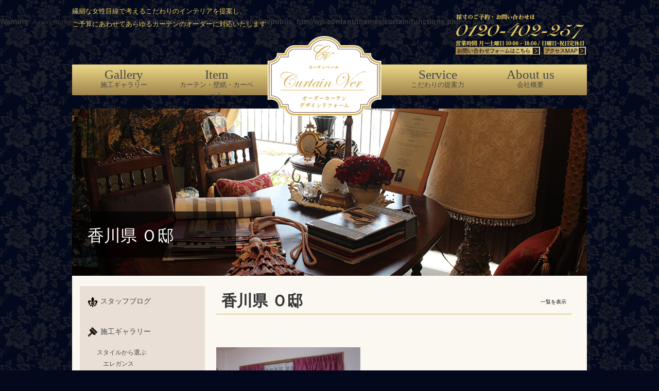

--- FILE ---
content_type: text/html; charset=UTF-8
request_url: https://curtain-ver.com/2010/12/16/%E9%A6%99%E5%B7%9D%E7%9C%8C-%EF%BD%8F%E9%82%B8/
body_size: 11566
content:
<br />
<b>Warning</b>:  A non-numeric value encountered in <b>/home/curtainver/curtain-ver.com/public_html/wp-content/themes/curtain/functions.php</b> on line <b>86</b><br />
 
<!DOCTYPE html>
<html dir="ltr" lang="ja" prefix="og: https://ogp.me/ns#">
<head>
<meta charset="utf-8">
<meta http-equiv="X-UA-Compatible" content="IE=edge">
<link rel="stylesheet" href="https://curtain-ver.com/wp-content/themes/curtain/style.css" type="text/css" media="all" />
<meta name="viewport" content="width=device-width, initial-scale=1">
<script type="text/javascript">
var timer = false;
$(function() { 
    setTimeout(function() {
        $(window).resize(function() {
            if (timer !== false) {
                clearTimeout(timer);
            }
            timer = setTimeout(function() {
                location.reload();
            }, 200);
        });
    }, 1);
});
</script>
<script>
document.addEventListener( 'wpcf7mailsent', function( event ) {
    location = '/thanks/';
}, false );
</script>
 <link href="//maxcdn.bootstrapcdn.com/bootstrap/3.3.6/css/bootstrap.min.css" rel="stylesheet">
<script src="//maxcdn.bootstrapcdn.com/bootstrap/3.3.6/js/bootstrap.min.js"></script>
<title>香川県 Ｏ邸 | カーテンベール</title>

		<!-- All in One SEO 4.6.9.1 - aioseo.com -->
		<meta name="robots" content="max-image-preview:large" />
		<link rel="canonical" href="https://curtain-ver.com/2010/12/16/%e9%a6%99%e5%b7%9d%e7%9c%8c-%ef%bd%8f%e9%82%b8/" />
		<meta name="generator" content="All in One SEO (AIOSEO) 4.6.9.1" />
		<meta property="og:locale" content="ja_JP" />
		<meta property="og:site_name" content="カーテンベール | 大阪,神戸,京都,西宮,宝塚,北摂地域で施工実績多数、住宅・ホテル・民泊・老人施設・病院・学校など各々のシーンでご提案できるオーダーカーテンサロンです" />
		<meta property="og:type" content="article" />
		<meta property="og:title" content="香川県 Ｏ邸 | カーテンベール" />
		<meta property="og:url" content="https://curtain-ver.com/2010/12/16/%e9%a6%99%e5%b7%9d%e7%9c%8c-%ef%bd%8f%e9%82%b8/" />
		<meta property="article:published_time" content="2010-12-16T03:07:00+00:00" />
		<meta property="article:modified_time" content="2010-12-16T03:07:00+00:00" />
		<meta name="twitter:card" content="summary" />
		<meta name="twitter:title" content="香川県 Ｏ邸 | カーテンベール" />
		<script type="application/ld+json" class="aioseo-schema">
			{"@context":"https:\/\/schema.org","@graph":[{"@type":"Article","@id":"https:\/\/curtain-ver.com\/2010\/12\/16\/%e9%a6%99%e5%b7%9d%e7%9c%8c-%ef%bd%8f%e9%82%b8\/#article","name":"\u9999\u5ddd\u770c \uff2f\u90b8 | \u30ab\u30fc\u30c6\u30f3\u30d9\u30fc\u30eb","headline":"\u9999\u5ddd\u770c \uff2f\u90b8","author":{"@id":"https:\/\/curtain-ver.com\/author\/curtainmaster\/#author"},"publisher":{"@id":"https:\/\/curtain-ver.com\/#organization"},"image":{"@type":"ImageObject","url":"\/pic-ex\/kagawa_o01.jpg","@id":"https:\/\/curtain-ver.com\/2010\/12\/16\/%e9%a6%99%e5%b7%9d%e7%9c%8c-%ef%bd%8f%e9%82%b8\/#articleImage"},"datePublished":"2010-12-16T12:07:00+09:00","dateModified":"2010-12-16T12:07:00+09:00","inLanguage":"ja","mainEntityOfPage":{"@id":"https:\/\/curtain-ver.com\/2010\/12\/16\/%e9%a6%99%e5%b7%9d%e7%9c%8c-%ef%bd%8f%e9%82%b8\/#webpage"},"isPartOf":{"@id":"https:\/\/curtain-ver.com\/2010\/12\/16\/%e9%a6%99%e5%b7%9d%e7%9c%8c-%ef%bd%8f%e9%82%b8\/#webpage"},"articleSection":"\u672a\u5206\u985e"},{"@type":"BreadcrumbList","@id":"https:\/\/curtain-ver.com\/2010\/12\/16\/%e9%a6%99%e5%b7%9d%e7%9c%8c-%ef%bd%8f%e9%82%b8\/#breadcrumblist","itemListElement":[{"@type":"ListItem","@id":"https:\/\/curtain-ver.com\/#listItem","position":1,"name":"\u5bb6","item":"https:\/\/curtain-ver.com\/","nextItem":"https:\/\/curtain-ver.com\/2010\/#listItem"},{"@type":"ListItem","@id":"https:\/\/curtain-ver.com\/2010\/#listItem","position":2,"name":"2010","item":"https:\/\/curtain-ver.com\/2010\/","nextItem":"https:\/\/curtain-ver.com\/2010\/12\/#listItem","previousItem":"https:\/\/curtain-ver.com\/#listItem"},{"@type":"ListItem","@id":"https:\/\/curtain-ver.com\/2010\/12\/#listItem","position":3,"name":"December","item":"https:\/\/curtain-ver.com\/2010\/12\/","nextItem":"https:\/\/curtain-ver.com\/2010\/12\/16\/#listItem","previousItem":"https:\/\/curtain-ver.com\/2010\/#listItem"},{"@type":"ListItem","@id":"https:\/\/curtain-ver.com\/2010\/12\/16\/#listItem","position":4,"name":"16","item":"https:\/\/curtain-ver.com\/2010\/12\/16\/","nextItem":"https:\/\/curtain-ver.com\/2010\/12\/16\/%e9%a6%99%e5%b7%9d%e7%9c%8c-%ef%bd%8f%e9%82%b8\/#listItem","previousItem":"https:\/\/curtain-ver.com\/2010\/12\/#listItem"},{"@type":"ListItem","@id":"https:\/\/curtain-ver.com\/2010\/12\/16\/%e9%a6%99%e5%b7%9d%e7%9c%8c-%ef%bd%8f%e9%82%b8\/#listItem","position":5,"name":"\u9999\u5ddd\u770c \uff2f\u90b8","previousItem":"https:\/\/curtain-ver.com\/2010\/12\/16\/#listItem"}]},{"@type":"Organization","@id":"https:\/\/curtain-ver.com\/#organization","name":"\u30ab\u30fc\u30c6\u30f3\u30d9\u30fc\u30eb","description":"\u5927\u962a,\u795e\u6238,\u4eac\u90fd,\u897f\u5bae,\u5b9d\u585a,\u5317\u6442\u5730\u57df\u3067\u65bd\u5de5\u5b9f\u7e3e\u591a\u6570\u3001\u4f4f\u5b85\u30fb\u30db\u30c6\u30eb\u30fb\u6c11\u6cca\u30fb\u8001\u4eba\u65bd\u8a2d\u30fb\u75c5\u9662\u30fb\u5b66\u6821\u306a\u3069\u5404\u3005\u306e\u30b7\u30fc\u30f3\u3067\u3054\u63d0\u6848\u3067\u304d\u308b\u30aa\u30fc\u30c0\u30fc\u30ab\u30fc\u30c6\u30f3\u30b5\u30ed\u30f3\u3067\u3059","url":"https:\/\/curtain-ver.com\/"},{"@type":"Person","@id":"https:\/\/curtain-ver.com\/author\/curtainmaster\/#author","url":"https:\/\/curtain-ver.com\/author\/curtainmaster\/","name":"curtainmaster","image":{"@type":"ImageObject","@id":"https:\/\/curtain-ver.com\/2010\/12\/16\/%e9%a6%99%e5%b7%9d%e7%9c%8c-%ef%bd%8f%e9%82%b8\/#authorImage","url":"https:\/\/secure.gravatar.com\/avatar\/c6c48697fb442427a0399fe68e5d9d75?s=96&d=mm&r=g","width":96,"height":96,"caption":"curtainmaster"}},{"@type":"WebPage","@id":"https:\/\/curtain-ver.com\/2010\/12\/16\/%e9%a6%99%e5%b7%9d%e7%9c%8c-%ef%bd%8f%e9%82%b8\/#webpage","url":"https:\/\/curtain-ver.com\/2010\/12\/16\/%e9%a6%99%e5%b7%9d%e7%9c%8c-%ef%bd%8f%e9%82%b8\/","name":"\u9999\u5ddd\u770c \uff2f\u90b8 | \u30ab\u30fc\u30c6\u30f3\u30d9\u30fc\u30eb","inLanguage":"ja","isPartOf":{"@id":"https:\/\/curtain-ver.com\/#website"},"breadcrumb":{"@id":"https:\/\/curtain-ver.com\/2010\/12\/16\/%e9%a6%99%e5%b7%9d%e7%9c%8c-%ef%bd%8f%e9%82%b8\/#breadcrumblist"},"author":{"@id":"https:\/\/curtain-ver.com\/author\/curtainmaster\/#author"},"creator":{"@id":"https:\/\/curtain-ver.com\/author\/curtainmaster\/#author"},"datePublished":"2010-12-16T12:07:00+09:00","dateModified":"2010-12-16T12:07:00+09:00"},{"@type":"WebSite","@id":"https:\/\/curtain-ver.com\/#website","url":"https:\/\/curtain-ver.com\/","name":"\u30ab\u30fc\u30c6\u30f3\u30d9\u30fc\u30eb","description":"\u5927\u962a,\u795e\u6238,\u4eac\u90fd,\u897f\u5bae,\u5b9d\u585a,\u5317\u6442\u5730\u57df\u3067\u65bd\u5de5\u5b9f\u7e3e\u591a\u6570\u3001\u4f4f\u5b85\u30fb\u30db\u30c6\u30eb\u30fb\u6c11\u6cca\u30fb\u8001\u4eba\u65bd\u8a2d\u30fb\u75c5\u9662\u30fb\u5b66\u6821\u306a\u3069\u5404\u3005\u306e\u30b7\u30fc\u30f3\u3067\u3054\u63d0\u6848\u3067\u304d\u308b\u30aa\u30fc\u30c0\u30fc\u30ab\u30fc\u30c6\u30f3\u30b5\u30ed\u30f3\u3067\u3059","inLanguage":"ja","publisher":{"@id":"https:\/\/curtain-ver.com\/#organization"}}]}
		</script>
		<!-- All in One SEO -->

<link rel='dns-prefetch' href='//webfonts.xserver.jp' />
<link rel='dns-prefetch' href='//oss.maxcdn.com' />
<link rel='dns-prefetch' href='//s.w.org' />
<link rel="alternate" type="application/rss+xml" title="カーテンベール &raquo; フィード" href="https://curtain-ver.com/feed/" />
<link rel="alternate" type="application/rss+xml" title="カーテンベール &raquo; コメントフィード" href="https://curtain-ver.com/comments/feed/" />
<link rel="alternate" type="application/rss+xml" title="カーテンベール &raquo; 香川県 Ｏ邸 のコメントのフィード" href="https://curtain-ver.com/2010/12/16/%e9%a6%99%e5%b7%9d%e7%9c%8c-%ef%bd%8f%e9%82%b8/feed/" />
<meta name="description" content="ストレートウェーブバランスとリボン型のタッセルのカラーを合わしてアクセントに！海外で生活をされたお嬢様のアドバイスで、他にないかわいらしいスタイルを実現！" /><script type="text/javascript">
window._wpemojiSettings = {"baseUrl":"https:\/\/s.w.org\/images\/core\/emoji\/14.0.0\/72x72\/","ext":".png","svgUrl":"https:\/\/s.w.org\/images\/core\/emoji\/14.0.0\/svg\/","svgExt":".svg","source":{"concatemoji":"https:\/\/curtain-ver.com\/wp-includes\/js\/wp-emoji-release.min.js?ver=6.0.11"}};
/*! This file is auto-generated */
!function(e,a,t){var n,r,o,i=a.createElement("canvas"),p=i.getContext&&i.getContext("2d");function s(e,t){var a=String.fromCharCode,e=(p.clearRect(0,0,i.width,i.height),p.fillText(a.apply(this,e),0,0),i.toDataURL());return p.clearRect(0,0,i.width,i.height),p.fillText(a.apply(this,t),0,0),e===i.toDataURL()}function c(e){var t=a.createElement("script");t.src=e,t.defer=t.type="text/javascript",a.getElementsByTagName("head")[0].appendChild(t)}for(o=Array("flag","emoji"),t.supports={everything:!0,everythingExceptFlag:!0},r=0;r<o.length;r++)t.supports[o[r]]=function(e){if(!p||!p.fillText)return!1;switch(p.textBaseline="top",p.font="600 32px Arial",e){case"flag":return s([127987,65039,8205,9895,65039],[127987,65039,8203,9895,65039])?!1:!s([55356,56826,55356,56819],[55356,56826,8203,55356,56819])&&!s([55356,57332,56128,56423,56128,56418,56128,56421,56128,56430,56128,56423,56128,56447],[55356,57332,8203,56128,56423,8203,56128,56418,8203,56128,56421,8203,56128,56430,8203,56128,56423,8203,56128,56447]);case"emoji":return!s([129777,127995,8205,129778,127999],[129777,127995,8203,129778,127999])}return!1}(o[r]),t.supports.everything=t.supports.everything&&t.supports[o[r]],"flag"!==o[r]&&(t.supports.everythingExceptFlag=t.supports.everythingExceptFlag&&t.supports[o[r]]);t.supports.everythingExceptFlag=t.supports.everythingExceptFlag&&!t.supports.flag,t.DOMReady=!1,t.readyCallback=function(){t.DOMReady=!0},t.supports.everything||(n=function(){t.readyCallback()},a.addEventListener?(a.addEventListener("DOMContentLoaded",n,!1),e.addEventListener("load",n,!1)):(e.attachEvent("onload",n),a.attachEvent("onreadystatechange",function(){"complete"===a.readyState&&t.readyCallback()})),(e=t.source||{}).concatemoji?c(e.concatemoji):e.wpemoji&&e.twemoji&&(c(e.twemoji),c(e.wpemoji)))}(window,document,window._wpemojiSettings);
</script>
<style type="text/css">
img.wp-smiley,
img.emoji {
	display: inline !important;
	border: none !important;
	box-shadow: none !important;
	height: 1em !important;
	width: 1em !important;
	margin: 0 0.07em !important;
	vertical-align: -0.1em !important;
	background: none !important;
	padding: 0 !important;
}
</style>
	<link rel='stylesheet' id='wp-block-library-css'  href='https://curtain-ver.com/wp-includes/css/dist/block-library/style.min.css?ver=6.0.11' type='text/css' media='all' />
<style id='global-styles-inline-css' type='text/css'>
body{--wp--preset--color--black: #000000;--wp--preset--color--cyan-bluish-gray: #abb8c3;--wp--preset--color--white: #ffffff;--wp--preset--color--pale-pink: #f78da7;--wp--preset--color--vivid-red: #cf2e2e;--wp--preset--color--luminous-vivid-orange: #ff6900;--wp--preset--color--luminous-vivid-amber: #fcb900;--wp--preset--color--light-green-cyan: #7bdcb5;--wp--preset--color--vivid-green-cyan: #00d084;--wp--preset--color--pale-cyan-blue: #8ed1fc;--wp--preset--color--vivid-cyan-blue: #0693e3;--wp--preset--color--vivid-purple: #9b51e0;--wp--preset--gradient--vivid-cyan-blue-to-vivid-purple: linear-gradient(135deg,rgba(6,147,227,1) 0%,rgb(155,81,224) 100%);--wp--preset--gradient--light-green-cyan-to-vivid-green-cyan: linear-gradient(135deg,rgb(122,220,180) 0%,rgb(0,208,130) 100%);--wp--preset--gradient--luminous-vivid-amber-to-luminous-vivid-orange: linear-gradient(135deg,rgba(252,185,0,1) 0%,rgba(255,105,0,1) 100%);--wp--preset--gradient--luminous-vivid-orange-to-vivid-red: linear-gradient(135deg,rgba(255,105,0,1) 0%,rgb(207,46,46) 100%);--wp--preset--gradient--very-light-gray-to-cyan-bluish-gray: linear-gradient(135deg,rgb(238,238,238) 0%,rgb(169,184,195) 100%);--wp--preset--gradient--cool-to-warm-spectrum: linear-gradient(135deg,rgb(74,234,220) 0%,rgb(151,120,209) 20%,rgb(207,42,186) 40%,rgb(238,44,130) 60%,rgb(251,105,98) 80%,rgb(254,248,76) 100%);--wp--preset--gradient--blush-light-purple: linear-gradient(135deg,rgb(255,206,236) 0%,rgb(152,150,240) 100%);--wp--preset--gradient--blush-bordeaux: linear-gradient(135deg,rgb(254,205,165) 0%,rgb(254,45,45) 50%,rgb(107,0,62) 100%);--wp--preset--gradient--luminous-dusk: linear-gradient(135deg,rgb(255,203,112) 0%,rgb(199,81,192) 50%,rgb(65,88,208) 100%);--wp--preset--gradient--pale-ocean: linear-gradient(135deg,rgb(255,245,203) 0%,rgb(182,227,212) 50%,rgb(51,167,181) 100%);--wp--preset--gradient--electric-grass: linear-gradient(135deg,rgb(202,248,128) 0%,rgb(113,206,126) 100%);--wp--preset--gradient--midnight: linear-gradient(135deg,rgb(2,3,129) 0%,rgb(40,116,252) 100%);--wp--preset--duotone--dark-grayscale: url('#wp-duotone-dark-grayscale');--wp--preset--duotone--grayscale: url('#wp-duotone-grayscale');--wp--preset--duotone--purple-yellow: url('#wp-duotone-purple-yellow');--wp--preset--duotone--blue-red: url('#wp-duotone-blue-red');--wp--preset--duotone--midnight: url('#wp-duotone-midnight');--wp--preset--duotone--magenta-yellow: url('#wp-duotone-magenta-yellow');--wp--preset--duotone--purple-green: url('#wp-duotone-purple-green');--wp--preset--duotone--blue-orange: url('#wp-duotone-blue-orange');--wp--preset--font-size--small: 13px;--wp--preset--font-size--medium: 20px;--wp--preset--font-size--large: 36px;--wp--preset--font-size--x-large: 42px;}.has-black-color{color: var(--wp--preset--color--black) !important;}.has-cyan-bluish-gray-color{color: var(--wp--preset--color--cyan-bluish-gray) !important;}.has-white-color{color: var(--wp--preset--color--white) !important;}.has-pale-pink-color{color: var(--wp--preset--color--pale-pink) !important;}.has-vivid-red-color{color: var(--wp--preset--color--vivid-red) !important;}.has-luminous-vivid-orange-color{color: var(--wp--preset--color--luminous-vivid-orange) !important;}.has-luminous-vivid-amber-color{color: var(--wp--preset--color--luminous-vivid-amber) !important;}.has-light-green-cyan-color{color: var(--wp--preset--color--light-green-cyan) !important;}.has-vivid-green-cyan-color{color: var(--wp--preset--color--vivid-green-cyan) !important;}.has-pale-cyan-blue-color{color: var(--wp--preset--color--pale-cyan-blue) !important;}.has-vivid-cyan-blue-color{color: var(--wp--preset--color--vivid-cyan-blue) !important;}.has-vivid-purple-color{color: var(--wp--preset--color--vivid-purple) !important;}.has-black-background-color{background-color: var(--wp--preset--color--black) !important;}.has-cyan-bluish-gray-background-color{background-color: var(--wp--preset--color--cyan-bluish-gray) !important;}.has-white-background-color{background-color: var(--wp--preset--color--white) !important;}.has-pale-pink-background-color{background-color: var(--wp--preset--color--pale-pink) !important;}.has-vivid-red-background-color{background-color: var(--wp--preset--color--vivid-red) !important;}.has-luminous-vivid-orange-background-color{background-color: var(--wp--preset--color--luminous-vivid-orange) !important;}.has-luminous-vivid-amber-background-color{background-color: var(--wp--preset--color--luminous-vivid-amber) !important;}.has-light-green-cyan-background-color{background-color: var(--wp--preset--color--light-green-cyan) !important;}.has-vivid-green-cyan-background-color{background-color: var(--wp--preset--color--vivid-green-cyan) !important;}.has-pale-cyan-blue-background-color{background-color: var(--wp--preset--color--pale-cyan-blue) !important;}.has-vivid-cyan-blue-background-color{background-color: var(--wp--preset--color--vivid-cyan-blue) !important;}.has-vivid-purple-background-color{background-color: var(--wp--preset--color--vivid-purple) !important;}.has-black-border-color{border-color: var(--wp--preset--color--black) !important;}.has-cyan-bluish-gray-border-color{border-color: var(--wp--preset--color--cyan-bluish-gray) !important;}.has-white-border-color{border-color: var(--wp--preset--color--white) !important;}.has-pale-pink-border-color{border-color: var(--wp--preset--color--pale-pink) !important;}.has-vivid-red-border-color{border-color: var(--wp--preset--color--vivid-red) !important;}.has-luminous-vivid-orange-border-color{border-color: var(--wp--preset--color--luminous-vivid-orange) !important;}.has-luminous-vivid-amber-border-color{border-color: var(--wp--preset--color--luminous-vivid-amber) !important;}.has-light-green-cyan-border-color{border-color: var(--wp--preset--color--light-green-cyan) !important;}.has-vivid-green-cyan-border-color{border-color: var(--wp--preset--color--vivid-green-cyan) !important;}.has-pale-cyan-blue-border-color{border-color: var(--wp--preset--color--pale-cyan-blue) !important;}.has-vivid-cyan-blue-border-color{border-color: var(--wp--preset--color--vivid-cyan-blue) !important;}.has-vivid-purple-border-color{border-color: var(--wp--preset--color--vivid-purple) !important;}.has-vivid-cyan-blue-to-vivid-purple-gradient-background{background: var(--wp--preset--gradient--vivid-cyan-blue-to-vivid-purple) !important;}.has-light-green-cyan-to-vivid-green-cyan-gradient-background{background: var(--wp--preset--gradient--light-green-cyan-to-vivid-green-cyan) !important;}.has-luminous-vivid-amber-to-luminous-vivid-orange-gradient-background{background: var(--wp--preset--gradient--luminous-vivid-amber-to-luminous-vivid-orange) !important;}.has-luminous-vivid-orange-to-vivid-red-gradient-background{background: var(--wp--preset--gradient--luminous-vivid-orange-to-vivid-red) !important;}.has-very-light-gray-to-cyan-bluish-gray-gradient-background{background: var(--wp--preset--gradient--very-light-gray-to-cyan-bluish-gray) !important;}.has-cool-to-warm-spectrum-gradient-background{background: var(--wp--preset--gradient--cool-to-warm-spectrum) !important;}.has-blush-light-purple-gradient-background{background: var(--wp--preset--gradient--blush-light-purple) !important;}.has-blush-bordeaux-gradient-background{background: var(--wp--preset--gradient--blush-bordeaux) !important;}.has-luminous-dusk-gradient-background{background: var(--wp--preset--gradient--luminous-dusk) !important;}.has-pale-ocean-gradient-background{background: var(--wp--preset--gradient--pale-ocean) !important;}.has-electric-grass-gradient-background{background: var(--wp--preset--gradient--electric-grass) !important;}.has-midnight-gradient-background{background: var(--wp--preset--gradient--midnight) !important;}.has-small-font-size{font-size: var(--wp--preset--font-size--small) !important;}.has-medium-font-size{font-size: var(--wp--preset--font-size--medium) !important;}.has-large-font-size{font-size: var(--wp--preset--font-size--large) !important;}.has-x-large-font-size{font-size: var(--wp--preset--font-size--x-large) !important;}
</style>
<link rel='stylesheet' id='contact-form-7-css'  href='https://curtain-ver.com/wp-content/plugins/contact-form-7/includes/css/styles.css?ver=5.0.1' type='text/css' media='all' />
<link rel='stylesheet' id='contact-form-7-confirm-css'  href='https://curtain-ver.com/wp-content/plugins/contact-form-7-add-confirm/includes/css/styles.css?ver=5.1' type='text/css' media='all' />
<link rel='stylesheet' id='vkExUnit_common_style-css'  href='https://curtain-ver.com/wp-content/plugins/vk-all-in-one-expansion-unit/css/vkExUnit_style_in_bs.css?ver=5.9.8' type='text/css' media='all' />
<link rel='stylesheet' id='font-awesome-css'  href='https://curtain-ver.com/wp-content/plugins/vk-all-in-one-expansion-unit/libraries/font-awesome/css/font-awesome.min.css?ver=4.7.0' type='text/css' media='all' />
<link rel='stylesheet' id='parent-style-css'  href='https://curtain-ver.com/wp-content/themes/lightning/style.css?ver=6.0.11' type='text/css' media='all' />
<link rel='stylesheet' id='lightning-design-style-css'  href='https://curtain-ver.com/wp-content/themes/lightning/design_skin/origin/css/style.css?ver=4.1.5' type='text/css' media='all' />
<style id='lightning-design-style-inline-css' type='text/css'>
/* ltg theme common*/.color_key_bg,.color_key_bg_hover:hover{background-color: #a8720f;}.color_key_txt,.color_key_txt_hover:hover{color: #a8720f;}.color_key_border,.color_key_border_hover:hover{border-color: #a8720f;}.color_key_dark_bg,.color_key_dark_bg_hover:hover{background-color: #000000;}.color_key_dark_txt,.color_key_dark_txt_hover:hover{color: #000000;}.color_key_dark_border,.color_key_dark_border_hover:hover{border-color: #000000;}
@media (min-width: 992px) { .siteContent .subSection { float:left;margin-left:0; } .siteContent .mainSection { float:right; } }
.veu_color_txt_key { color:#000000 ; }.veu_color_bg_key { background-color:#000000 ; }.veu_color_border_key { border-color:#000000 ; }.btn-default { border-color:#a8720f;color:#a8720f;}.btn-default:focus,.btn-default:hover { border-color:#a8720f;background-color: #a8720f; }.btn-primary { background-color:#a8720f;border-color:#000000; }.btn-primary:focus,.btn-primary:hover { background-color:#000000;border-color:#a8720f; }
a { color:#000000 ; }a:hover { color:#a8720f ; }ul.gMenu a:hover { color:#a8720f; }.page-header { background-color:#a8720f; }h1.entry-title:first-letter,.single h1.entry-title:first-letter { color:#a8720f; }h2,.mainSection-title { border-top-color:#a8720f; }h3:after,.subSection-title:after { border-bottom-color:#a8720f; }.media .media-body .media-heading a:hover { color:#a8720f; }ul.page-numbers li span.page-numbers.current { background-color:#a8720f; }.pager li > a { border-color:#a8720f;color:#a8720f;}.pager li > a:hover { background-color:#a8720f;color:#fff;}footer { border-top-color:#a8720f; }dt { border-left-color:#a8720f; }@media (min-width: 768px){ ul.gMenu > li > a:hover:after, ul.gMenu > li.current-post-ancestor > a:after, ul.gMenu > li.current-menu-item > a:after, ul.gMenu > li.current-menu-parent > a:after, ul.gMenu > li.current-menu-ancestor > a:after, ul.gMenu > li.current_page_parent > a:after, ul.gMenu > li.current_page_ancestor > a:after { border-bottom-color: #a8720f ; } ul.gMenu > li > a:hover .gMenu_description { color: #a8720f ; }} /* @media (min-width: 768px) */
</style>
<link rel='stylesheet' id='lightning-theme-style-css'  href='https://curtain-ver.com/wp-content/themes/curtain/style.css?ver=4.1.5' type='text/css' media='all' />
<script type='text/javascript' src='https://curtain-ver.com/wp-includes/js/jquery/jquery.min.js?ver=3.6.0' id='jquery-core-js'></script>
<script type='text/javascript' src='https://curtain-ver.com/wp-includes/js/jquery/jquery-migrate.min.js?ver=3.3.2' id='jquery-migrate-js'></script>
<script type='text/javascript' src='//webfonts.xserver.jp/js/xserverv3.js?fadein=0&#038;ver=2.0.8' id='typesquare_std-js'></script>
<!--[if lt IE 9]>
<script type='text/javascript' src='//oss.maxcdn.com/html5shiv/3.7.2/html5shiv.min.js?ver=6.0.11' id='html5shiv-js'></script>
<![endif]-->
<!--[if lt IE 9]>
<script type='text/javascript' src='//oss.maxcdn.com/respond/1.4.2/respond.min.js?ver=6.0.11' id='respond-js'></script>
<![endif]-->
<script type='text/javascript' src='https://curtain-ver.com/wp-content/themes/lightning/js/lightning.min.js?ver=4.1.5' id='lightning-js-js'></script>
<script type='text/javascript' src='https://curtain-ver.com/wp-content/plugins/lightning-advanced-unit/js/lightning-adv.min.js?ver=3.4.1' id='lightning_adv_unit_script-js'></script>
<link rel="https://api.w.org/" href="https://curtain-ver.com/wp-json/" /><link rel="alternate" type="application/json" href="https://curtain-ver.com/wp-json/wp/v2/posts/548" /><link rel="EditURI" type="application/rsd+xml" title="RSD" href="https://curtain-ver.com/xmlrpc.php?rsd" />
<link rel="wlwmanifest" type="application/wlwmanifest+xml" href="https://curtain-ver.com/wp-includes/wlwmanifest.xml" /> 
<meta name="generator" content="WordPress 6.0.11" />
<link rel='shortlink' href='https://curtain-ver.com/?p=548' />
<link rel="alternate" type="application/json+oembed" href="https://curtain-ver.com/wp-json/oembed/1.0/embed?url=https%3A%2F%2Fcurtain-ver.com%2F2010%2F12%2F16%2F%25e9%25a6%2599%25e5%25b7%259d%25e7%259c%258c-%25ef%25bd%258f%25e9%2582%25b8%2F" />
<link rel="alternate" type="text/xml+oembed" href="https://curtain-ver.com/wp-json/oembed/1.0/embed?url=https%3A%2F%2Fcurtain-ver.com%2F2010%2F12%2F16%2F%25e9%25a6%2599%25e5%25b7%259d%25e7%259c%258c-%25ef%25bd%258f%25e9%2582%25b8%2F&#038;format=xml" />
<!-- [ ExUnit Common ] -->
<style type="text/css">
.veu_color_txt_key { color:#000000 ; }
.veu_color_bg_key { background-color:#000000 ; }
.veu_color_border_key { border-color:#000000 ; }
a { color:#000000 ; }
a:hover { color:#a8720f ; }
.btn-default { border-color:#a8720f;color:#a8720f;}
.btn-default:focus,
.btn-default:hover { border-color:#a8720f;background-color: #a8720f; }
.btn-primary { background-color:#a8720f;border-color:#000000; }
.btn-primary:focus,
.btn-primary:hover { background-color:#000000;border-color:#a8720f; }
</style>
<!-- [ / ExUnit Common ] -->
	<!-- [ VK All in one Expansion Unit OGP ] -->
<meta property="og:site_name" content="カーテンベール" />
<meta property="og:url" content="https://curtain-ver.com/2010/12/16/%e9%a6%99%e5%b7%9d%e7%9c%8c-%ef%bd%8f%e9%82%b8/" />
<meta property="og:title" content="香川県 Ｏ邸 | カーテンベール" />
<meta property="og:description" content="ストレートウェーブバランスとリボン型のタッセルのカラーを合わしてアクセントに！海外で生活をされたお嬢様のアドバイスで、他にないかわいらしいスタイルを実現！" />
<meta property="og:type" content="article" />
<!-- [ / VK All in one Expansion Unit OGP ] -->

</head>
<body data-rsssl=1 class="post-template-default single single-post postid-548 single-format-standard mobile-nav-btn-right sidebar-fix headfix header_height_changer">
<header class="navbar siteHeader">
        <div class="container siteHeadContainer">
         <div class="smartTel"><a href="tel:0120-402-257"><img src="/wp-content/themes/curtain/images/common/icoTel.png" alt="tel"></a></div>
        <div class="headDidcription">繊細な女性目線で考えるこだわりのインテリアを提案し、<br />ご予算にあわせてあらゆるカーテンのオーダーに対応いたします</div>
        <div id="gMenu_outer" class="gMenu_outer"><div class="menu-container widget_nav_menu">
                    <ul id="menu-" class="menu">
					<li id="menu-item" class="menu-item menu-item-type-post_type menu-item-object-page menu-item-mark"><a href="/blog/">スタッフブログ</a></li>
                    <li id="menu-item" class="menu-item menu-item-type-custom menu-item-object-custom menu-item-has-children menu-item-gallery"><a href="/gallery/">施工ギャラリー</a>
<ul  class="sub-menu">
	<li id="menu-item" class="menu-item menu-item-type-taxonomy menu-item-object-category menu-item-has-children menu-item-style"><a href="/category/style/">スタイルから選ぶ</a>
	<ul  class="sub-menu">
		<li id="menu-item" class="menu-item menu-item-type-taxonomy menu-item-object-category menu-item"><a href="/category/style/elegance/">エレガンス</a></li>
		<li id="menu-item" class="menu-item menu-item-type-taxonomy menu-item-object-category menu-item"><a href="/category/style/classic/">クラシック</a></li>
		<li id="menu-item" class="menu-item menu-item-type-taxonomy menu-item-object-category menu-item"><a href="/category/style/modern/">モダン</a></li>
		<li id="menu-item" class="menu-item menu-item-type-taxonomy menu-item-object-category menu-item"><a href="/category/style/natural/">ナチュラル</a></li>
		<li id="menu-item" class="menu-item menu-item-type-taxonomy menu-item-object-category menu-item"><a href="/category/style/casual/">カジュアル</a></li>
		<li id="menu-item" class="menu-item menu-item-type-taxonomy menu-item-object-category menu-item"><a href="/category/style/balance/">上飾り( バランス)</a></li>
	</ul>
</li>
	<li id="menu-item" class="menu-item menu-item-type-taxonomy menu-item-object-category menu-item-has-children menu-item-type"><a href="/category/type/">お部屋のタイプから選ぶ</a>
	<ul  class="sub-menu">
		<li id="menu-item" class="menu-item menu-item-type-taxonomy menu-item-object-category menu-item-inline"><a href="/category/type/japanese/">和室</a>/<a href="/category/type/western/">洋室</a></li>
		<li id="menu-item" class="menu-item menu-item-type-taxonomy menu-item-object-category menu-item-inline"><a href="/category/type/living/">リビング</a>/<a href="/category/type/dining/">ダイニング</a>/<a href="/category/type/kitchen/">キッチン</a></li>
		<li id="menu-item" class="menu-item menu-item-type-taxonomy menu-item-object-category menu-item-inline"><a href="/category/type/washroom/">洗面</a>/<a href="/category/type/toilet/">トイレ</a>/<a href="/category/type/bathroom/">バスルーム</a></li>
		<li id="menu-item" class="menu-item menu-item-type-taxonomy menu-item-object-category menu-item-inline"><a href="/category/type/bedroom/">プライベートルーム(寝室)</a></li>
		<li id="menu-item" class="menu-item menu-item-type-taxonomy menu-item-object-category menu-item-inline"><a href="/category/type/kidsroom/">キッズルーム</a></li>
	</ul>
</li>
	<li id="menu-item" class="menu-item menu-item-type-taxonomy menu-item-object-category menu-item-business"><a href="/category/business/">商業インテリア</a></li>
</ul>
</li>
<li id="menu-item" class="menu-item menu-item-type-post_type menu-item-object-page menu-item-has-children menu-item-item"><a href="/item/">取り扱いアイテム</a>
<ul  class="sub-menu">
	<li id="menu-item" class="menu-item menu-item-type-custom menu-item-object-custom menu-item"><a href="/item/order/">ご注文の流れ</a></li>
	<li id="menu-item" class="menu-item menu-item-type-post_type menu-item-object-page menu-item"><a href="/item/curtain/">カーテン</a></li>
	<li id="menu-item" class="menu-item menu-item-type-post_type menu-item-object-page menu-item"><a href="/item/shade/">ローマンシェード</a></li>
	<li id="menu-item" class="menu-item menu-item-type-post_type menu-item-object-page menu-item"><a href="/item/blind/">ブラインド＆スクリーン</a></li>
	<li id="menu-item" class="menu-item menu-item-type-post_type menu-item-object-page menu-item"><a href="/item/curtainrail/">カーテンレール</a></li>
	<li id="menu-item" class="menu-item menu-item-type-post_type menu-item-object-page menu-item"><a href="/item/tassel/">装飾タッセル</a></li>
	<li id="menu-item" class="menu-item menu-item-type-post_type menu-item-object-page menu-item"><a href="/item/trim/">装飾トリム</a></li>
	<li id="menu-item" class="menu-item menu-item-type-post_type menu-item-object-page menu-item"><a href="/item/curtainaccessory/">カーテンアクセサリー</a></li>
	<li id="menu-item" class="menu-item menu-item-type-post_type menu-item-object-page menu-item"><a href="/item/wallpaper/">壁紙（国内/ 海外）</a></li>
	<li id="menu-item" class="menu-item menu-item-type-post_type menu-item-object-page menu-item"><a href="/item/carpet/">カーペット</a></li>
	<li id="menu-item" class="menu-item menu-item-type-post_type menu-item-object-page menu-item"><a href="/item/mold/">モールド（壁面装飾）</a></li>
	<li id="menu-item" class="menu-item menu-item-type-post_type menu-item-object-page menu-item"><a href="/item/brand/">取扱ブランド（国内/ 海外）</a></li>
</ul>
</li>
<li id="menu-item" class="menu-item menu-item-type-post_type menu-item-object-page menu-item-service"><a href="/service/">安心のサービス</a></li>
<li id="menu-item" class="menu-item menu-item-type-post_type menu-item-object-page menu-item-has-children menu-item-reform"><a href="/reform/">リフォーム</a>
<ul  class="sub-menu">
	<li id="menu-item" class="menu-item menu-item-type-post_type menu-item-object-page menu-item"><a href="/reform/">デザインリフォーム</a></li>
</ul>
</li>
<li id="menu-item" class="menu-item menu-item-type-custom menu-item-object-custom menu-item-voice"><a href="/voice/">お客様の声</a></li>
<li id="menu-item" class="menu-item menu-item-type-post_type menu-item-object-page menu-item-mark"><a href="/forbusiness/">企業・法人の方へ</a></li>
<li id="menu-item" class="menu-item menu-item-type-post_type menu-item-object-page menu-item-mark"><a href="/company/">会社概要</a></li>
<li id="menu-item" class="menu-item menu-item-type-post_type menu-item-object-page menu-item-mark"><a href="/access/">店舗アクセス</a></li>
</ul>
        </div>
        </div>
        <div class="navbar-header">
            <h1 class="navbar-brand"><a href="/"><img src="/wp-content/themes/curtain/images/common/bgHeadNaviPc.png" alt="カーテンベール" class="forPc"><div class="forSmart"><img src="/wp-content/themes/curtain/images/common/imgHeadNavi_sp.png" alt="カーテンベール"></div></a></h1>
                                      <a href="#" class="btn btn-default menuBtn menuClose menuBtn_right" id="menuBtn"><i class="fa fa-bars" aria-hidden="true"></i></a>
                    </div>
        <nav class="menu-container"><ul id="menu-c" class="menu nav gMenu">
        <li id="menu-item01" class="menu-item menu-item-type-taxonomy menu-item-object-category"><a href="/gallery/"><strong class="gMenu_name">Gallery</strong>施工ギャラリー</a></li>
        <li id="menu-item02" class="menu-item menu-item-type-post_type menu-item-object-page"><a href="/item/"><strong class="gMenu_name">Item</strong>カーテン・壁紙・カーペット</a></li>
        <li id="menu-item00" class="menu-item menu-item-type-post_type menu-item-object-page"><a href="/"></a></li>
			<li id="menu-item03" class="menu-item menu-item-type-post_type menu-item-object-page"><a href="/service/"><strong class="gMenu_name">Service</strong>こだわりの提案力</a></li>
        <li id="menu-item04" class="menu-item menu-item-type-post_type menu-item-object-page"><a href="/company/"><strong class="gMenu_name">About us</strong>会社概要</a></li>
        </ul></nav>
        <div class="headContact"><img src="/wp-content/themes/curtain/images/common/imgHeadContact.png" alt="お電話でのお問合わせ"><a href="/contact/"><img src="/wp-content/themes/curtain/images/common/btnHeadContact.jpg" alt="お問合わせフォームはこちら" class="btnCont"></a><a href="/access/"><img src="/wp-content/themes/curtain/images/common/btnHeadAccess.jpg" alt="地図はこちら"></a></div>
        </div>

</header>

<div class="carousel notTop slide">
<div class="carousel-inner">
<img src="/wp-content/themes/curtain/images/gallery/main_pc.jpg" class="pc-image-switch" />
<img src="/wp-content/themes/curtain/images/gallery/main_sp.jpg" class="sp-image-switch" />
<div class="section page-header"><div class="container"><div class="row">
<h1 class="page-header_pageTitle">香川県 Ｏ邸</h1>
</div></div></div></div></div><!-- [ /.page-header ] -->
<div class="section siteContent">
<div class="container">
<div class="row">
<div class="col-md-8 mainSection" id="main" role="main">

<article id="post-548" class="post-548 post type-post status-publish format-standard hentry category-1">
	<header>
	<h2 class="entry-title">香川県 Ｏ邸<span class="toList"><a href="/gallery/">一覧を表示</a></span></h2>
	</header>
	<div class="entry-body">
	<p><a href="/pic-ex/kagawa_o01.jpg" target="_blank"><img src="/pic-ex/kagawa_o01.jpg" width="280" height="248" class="verPhoto"></a><br /><a href="/pic-ex/kagawa_o02.jpg" target="_blank"><img loading="lazy" src="/pic-ex/kagawa_o02.jpg" width="279" height="280" class="verPhoto"></a><a href="/pic-ex/kagawa_o03.jpg" target="_blank"><img loading="lazy" src="/pic-ex/kagawa_o03.jpg" width="266" height="280" class="verPhoto"></a></p>
<p><a href="/pic-ex/kagawa_o04.jpg" target="_blank"><img loading="lazy" src="/pic-ex/kagawa_o04.jpg" width="280" height="204" class="verPhoto"></a><br />ストレートウェーブバランスとリボン型のタッセルのカラーを合わしてアクセントに！</p>
<p><a href="/pic-ex/kagawa_o05.jpg" target="_blank"><img loading="lazy" src="/pic-ex/kagawa_o05.jpg" width="280" height="159" class="verPhoto"></a><br />海外で生活をされたお嬢様のアドバイスで、他にないかわいらしいスタイルを実現！</p>
    	</div><!-- [ /.entry-body ] -->

	<div class="entry-footer">
	
	<div class="entry-meta-dataList"><dl><dt>カテゴリー</dt><dd><a href="https://curtain-ver.com/category/%e6%9c%aa%e5%88%86%e9%a1%9e/">未分類</a></dd></dl></div>	</div><!-- [ /.entry-footer ] -->

</article>
<div>ブログランキングはじめました。　 ↓↓ポチッと押して押していただけると嬉しいです<br />
<a href="http://interior.blogmura.com/interior_curtain/ranking.html" target="_blank"><img src="/wp-content/themes/curtain/images/blog/interior_curtain88_31_yellow_1.gif" alt="にほんブログ村 インテリアブログ カーテン・ブラインドへ" /></a><br />

カーテンベールのブログをご閲覧頂きありがとうございます。<br />
インテリアに合わせて 貴方だけの素敵なプランをコーディネート致します。<br />
オーダーカーテン・輸入カーテン・カーペット・リフォーム・コーディネートのことなら<br />
カーテンベール　<a href="tel:0120-402-257">TEL.0120-402-257</a></div>

<nav>
  <ul class="pager">
    <li class="previous"><a href="https://curtain-ver.com/2010/12/09/%e2%97%86%e7%a5%9e%e6%88%b8%e5%8c%97%e5%8c%ba-%ef%bd%8b%e9%82%b8%e2%97%86filo/" rel="prev">◆神戸北区 Ｋ邸◆filo</a></li>
    <li class="next"><a href="https://curtain-ver.com/2010/12/16/%e5%a4%a7%e9%98%aa%e5%ba%9c%e8%b1%8a%e4%b8%ad%e5%b8%82-i%e9%82%b8%e5%ad%90%e4%be%9b%e9%83%a8%e5%b1%8b/" rel="next">大阪府豊中市 I邸子供部屋</a></li>
  </ul>
</nav>

</div><!-- [ /.mainSection ] -->

<div class="col-md-3 col-md-offset-1 subSection">
<aside class="widget widget_text" id="text-2">			<div class="textwidget"><div class="menu-container widget_nav_menu">
<ul id="menu-" class="menu">
<li id="menu-item" class="menu-item menu-item-type-post_type menu-item-object-page menu-item-mark"><a href="/blog/">スタッフブログ</a></li>
<li id="menu-item" class="menu-item menu-item-type-custom menu-item-object-custom menu-item-has-children menu-item-gallery"><a href="/gallery/">施工ギャラリー</a>
<ul class="sub-menu">
<li id="menu-item" class="menu-item menu-item-type-taxonomy menu-item-object-category menu-item-has-children menu-item-style"><a href="/style/">スタイルから選ぶ</a>
<ul class="sub-menu">
<li id="menu-item" class="menu-item menu-item-type-taxonomy menu-item-object-category menu-item"><a href="/category/style/elegance/">エレガンス</a></li>
<li id="menu-item" class="menu-item menu-item-type-taxonomy menu-item-object-category menu-item"><a href="/category/style/classic/">クラシック</a></li>
<li id="menu-item" class="menu-item menu-item-type-taxonomy menu-item-object-category menu-item"><a href="/category/style/modern/">モダン</a></li>
<li id="menu-item" class="menu-item menu-item-type-taxonomy menu-item-object-category menu-item"><a href="/category/style/natural/">ナチュラル</a></li>
<li id="menu-item" class="menu-item menu-item-type-taxonomy menu-item-object-category menu-item"><a href="/category/style/casual/">カジュアル</a></li>
<li id="menu-item" class="menu-item menu-item-type-taxonomy menu-item-object-category menu-item"><a href="/category/style/balance/">上飾り( バランス)</a></li>
</ul>
</li>
<li id="menu-item" class="menu-item menu-item-type-taxonomy menu-item-object-category menu-item-has-children menu-item-type"><a href="/type/">お部屋のタイプから選ぶ</a>
<ul class="sub-menu">
<li id="menu-item" class="menu-item menu-item-type-taxonomy menu-item-object-category menu-item-inline"><a href="/category/type/living/">リビング</a>/<a href="/category/type/dining/">ダイニング</a><br /><a href="/category/type/kitchen/">キッチン</a></li>
<li id="menu-item" class="menu-item menu-item-type-taxonomy menu-item-object-category menu-item-inline"><a href="/category/type/washroom/">洗面</a>/<a href="/category/type/toilet/">トイレ</a>/<a href="/category/type/bathroom/">バスルーム</a></li>
<li id="menu-item" class="menu-item menu-item-type-taxonomy menu-item-object-category menu-item-inline"><a href="/category/type/japanese/">和室</a>/<a href="/category/type/western/">洋室</a></li>
<li id="menu-item" class="menu-item menu-item-type-taxonomy menu-item-object-category menu-item-inline"><a href="/category/type/bedroom/">プライベートルーム(寝室)</a></li>
<li id="menu-item" class="menu-item menu-item-type-taxonomy menu-item-object-category menu-item-inline"><a href="/category/type/kidsroom/">キッズルーム</a></li>
</ul>
</li>
<li id="menu-item" class="menu-item menu-item-type-taxonomy menu-item-object-category menu-item-business"><a href="/category/business/">商業インテリア</a></li>
</ul>
</li>
<li id="menu-item" class="menu-item menu-item-type-post_type menu-item-object-page menu-item-has-children menu-item-item"><a href="/item/">取り扱いアイテム</a>
<ul class="sub-menu">
<li id="menu-item" class="menu-item menu-item-type-custom menu-item-object-custom menu-item"><a href="/item/order/">ご注文の流れ</a></li>
<li id="menu-item" class="menu-item menu-item-type-post_type menu-item-object-page menu-item"><a href="/item/curtain/">カーテン</a></li>
<li id="menu-item" class="menu-item menu-item-type-post_type menu-item-object-page menu-item"><a href="/item/shade/">ローマンシェード</a></li>
<li id="menu-item" class="menu-item menu-item-type-post_type menu-item-object-page menu-item"><a href="/item/blind/">ブラインド＆スクリーン</a></li>
<li id="menu-item" class="menu-item menu-item-type-post_type menu-item-object-page menu-item"><a href="/item/curtainrail/">カーテンレール</a></li>
<li id="menu-item" class="menu-item menu-item-type-post_type menu-item-object-page menu-item"><a href="/item/tassel/">装飾タッセル</a></li>
<li id="menu-item" class="menu-item menu-item-type-post_type menu-item-object-page menu-item"><a href="/item/trim/">装飾トリム</a></li>
<li id="menu-item" class="menu-item menu-item-type-post_type menu-item-object-page menu-item"><a href="/item/curtainaccessory/">カーテンアクセサリー</a></li>
<li id="menu-item" class="menu-item menu-item-type-post_type menu-item-object-page menu-item"><a href="/item/wallpaper/">壁紙（国内/ 海外）</a></li>
<li id="menu-item" class="menu-item menu-item-type-post_type menu-item-object-page menu-item"><a href="/item/carpet/">カーペット</a></li>
<li id="menu-item" class="menu-item menu-item-type-post_type menu-item-object-page menu-item"><a href="/item/mold/">モールド（壁面装飾）</a></li>
<li id="menu-item" class="menu-item menu-item-type-post_type menu-item-object-page menu-item"><a href="/item/brand/">取扱ブランド（国内/ 海外）</a></li>
</ul>
</li>
<li id="menu-item" class="menu-item menu-item-type-post_type menu-item-object-page menu-item-service"><a href="/service/">安心のサービス</a></li>
<li id="menu-item" class="menu-item menu-item-type-post_type menu-item-object-page menu-item-has-children menu-item-reform"><a href="/reform/">リフォーム</a>
<ul class="sub-menu">
<li id="menu-item" class="menu-item menu-item-type-post_type menu-item-object-page menu-item"><a href="/reform/">デザインリフォーム</a></li>
</ul>
</li>
<li id="menu-item" class="menu-item menu-item-type-custom menu-item-object-custom menu-item-voice"><a href="/voice/">お客様の声</a></li>
<li id="menu-item" class="menu-item menu-item-type-post_type menu-item-object-page menu-item-mark"><a href="/forbusiness/">企業・法人の方へ</a></li>
<li id="menu-item" class="menu-item menu-item-type-post_type menu-item-object-page menu-item-mark"><a href="/company/">会社概要</a></li>
<li id="menu-item" class="menu-item menu-item-type-post_type menu-item-object-page menu-item-mark"><a href="/access/">店舗アクセス</a></li>
</ul>
</div>
<p><!--


<div class="coupon"><img src="/wp-content/themes/curtain/images/common/bnrCoupon.jpg" alt="5%offクーポン" /></div>


--></p>
</div>
		</aside></div><!-- [ /.subSection ] -->

</div><!-- [ /.row ] -->
</div><!-- [ /.container ] -->
</div><!-- [ /.siteContent ] -->


<footer class="section siteFooter">
    <!--div class="footerMenu">
       <div class="container">
                    </div>
    </div-->
    <div class="container sectionBox">
        <div class="row ">
        <div class="col-md-3">
        <aside class="widget widget_text" id="text-4">			<div class="textwidget"><div class="footerLogo"><img src="/wp-content/themes/curtain/images/common/imgFootLogo.png" alt="カーテンベール" /><br />
オーダーカーテンサロン カーテンベール<br />
〒541-0052</div>
<div class="footerLogo">大阪市中央区安土町1丁目4番7号<br />
TEL:06-6264-7711</div>
<div class="footerLogo">FAX:06-6264-7712<br />
営業時間：AM10:00～PM6:00<br />
日曜日・祝日定休日</div>
</div>
		</aside>        </div>
        <div class="col-md-9 footNavi">
        <aside class="widget widget_text" id="text-5">			<div class="textwidget"><p><!-- 1列目 --></p>
<div class="menu-container widget_nav_menu">
<ul id="menu-" class="menu">
<li id="menu-item" class="menu-item menu-item-type-custom menu-item-object-custom menu-item-has-children menu-item-gallery"><a href="/gallery/">施工ギャラリー</a>
<ul class="sub-menu">
<li id="menu-item" class="menu-item menu-item-type-taxonomy menu-item-object-category menu-item-has-children menu-item-style"><a href="/style/">スタイルから選ぶ</a>
<ul class="sub-menu">
<li id="menu-item" class="menu-item menu-item-type-taxonomy menu-item-object-category menu-item"><a href="/category/style/elegance/">エレガンス</a></li>
<li id="menu-item" class="menu-item menu-item-type-taxonomy menu-item-object-category menu-item"><a href="/category/style/classic/">クラシック</a></li>
<li id="menu-item" class="menu-item menu-item-type-taxonomy menu-item-object-category menu-item"><a href="/category/style/modern/">モダン</a></li>
<li id="menu-item" class="menu-item menu-item-type-taxonomy menu-item-object-category menu-item"><a href="/category/style/natural/">ナチュラル</a></li>
<li id="menu-item" class="menu-item menu-item-type-taxonomy menu-item-object-category menu-item"><a href="/category/style/casual/">カジュアル</a></li>
<li id="menu-item" class="menu-item menu-item-type-taxonomy menu-item-object-category menu-item"><a href="/category/style/balance/">上飾り( バランス)</a></li>
</ul>
</li>
</ul>
</li>
</ul>
</div>
<p><!-- 2列目 --></p>
<div class="menu-container widget_nav_menu">
<ul id="menu-" class="menu">
<li>
<ul class="sub-menu">
<li id="menu-item" class="menu-item menu-item-type-taxonomy menu-item-object-category menu-item-has-children menu-item-type"><a href="/type/">お部屋のタイプから選ぶ</a>
<ul class="sub-menu">
<li id="menu-item" class="menu-item menu-item-type-taxonomy menu-item-object-category menu-item-inline"><a href="/category/type/living/">リビング</a>/<a href="/category/type/dining/">ダイニング</a><br />
<a href="/category/type/kitchen/">キッチン</a></li>
<li id="menu-item" class="menu-item menu-item-type-taxonomy menu-item-object-category menu-item-inline"><a href="/category/type/washroom/">洗面</a>/<a href="/category/type/toilet/">トイレ</a><br />
<a href="/category/type/bathroom/">バスルーム</a></li>
<li id="menu-item" class="menu-item menu-item-type-taxonomy menu-item-object-category menu-item-inline"><a href="/category/type/japanese/">和室</a>/<a href="/category/type/western/">洋室</a></li>
<li id="menu-item" class="menu-item menu-item-type-taxonomy menu-item-object-category menu-item-inline"><a href="/category/type/bedroom/">プライベートルーム(寝室)</a></li>
<li id="menu-item" class="menu-item menu-item-type-taxonomy menu-item-object-category menu-item-inline"><a href="/category/type/kidsroom/">キッズルーム</a></li>
</ul>
</li>
<li id="menu-item" class="menu-item menu-item-type-taxonomy menu-item-object-category menu-item-business"><a href="/category/business/">商業インテリア</a></li>
</ul>
</li>
</ul>
</div>
<p><!-- 3列目 --></p>
<div class="menu-container widget_nav_menu">
<ul id="menu-" class="menu">
<li id="menu-item" class="menu-item menu-item-type-post_type menu-item-object-page menu-item-has-children menu-item-item"><a href="/item/">取り扱いアイテム</a>
<ul class="sub-menu">
<li id="menu-item" class="menu-item menu-item-type-custom menu-item-object-custom menu-item"><a href="/item/order/">ご注文の流れ</a></li>
<li id="menu-item" class="menu-item menu-item-type-post_type menu-item-object-page menu-item"><a href="/item/curtain/">カーテン</a></li>
<li id="menu-item" class="menu-item menu-item-type-post_type menu-item-object-page menu-item"><a href="/item/shade/">ローマンシェード</a></li>
<li id="menu-item" class="menu-item menu-item-type-post_type menu-item-object-page menu-item"><a href="/item/blind/">ブラインド＆スクリーン</a></li>
<li id="menu-item" class="menu-item menu-item-type-post_type menu-item-object-page menu-item"><a href="/item/curtainrail/">カーテンレール</a></li>
<li id="menu-item" class="menu-item menu-item-type-post_type menu-item-object-page menu-item"><a href="/item/tassel/">装飾タッセル</a></li>
<li id="menu-item" class="menu-item menu-item-type-post_type menu-item-object-page menu-item"><a href="/item/trim/">装飾トリム</a></li>
<li id="menu-item" class="menu-item menu-item-type-post_type menu-item-object-page menu-item"><a href="/item/curtainaccessory/">カーテンアクセサリー</a></li>
<li id="menu-item" class="menu-item menu-item-type-post_type menu-item-object-page menu-item"><a href="/item/wallpaper/">壁紙（国内/ 海外）</a></li>
<li id="menu-item" class="menu-item menu-item-type-post_type menu-item-object-page menu-item"><a href="/item/carpet/">カーペット</a></li>
<li id="menu-item" class="menu-item menu-item-type-post_type menu-item-object-page menu-item"><a href="/item/mold/">モールド（壁面装飾）</a></li>
<li id="menu-item" class="menu-item menu-item-type-post_type menu-item-object-page menu-item"><a href="/item/brand/">取扱ブランド（国内/ 海外）</a></li>
</ul>
</li>
</ul>
</div>
<p><!-- 4列目 --></p>
<div class="menu-container widget_nav_menu">
<ul id="menu-" class="menu">
<li id="menu-item" class="menu-item menu-item-type-post_type menu-item-object-page menu-item-service"><a href="/service/">安心のサービス</a></li>
<li id="menu-item" class="menu-item menu-item-type-post_type menu-item-object-page menu-item-has-children menu-item-reform"><a href="/reform/">リフォーム</a>
<ul class="sub-menu">
<li id="menu-item" class="menu-item menu-item-type-post_type menu-item-object-page menu-item"><a href="/reform/">デザインリフォーム</a></li>
</ul>
</li>
<li id="menu-item" class="menu-item menu-item-type-custom menu-item-object-custom menu-item-voice"><a href="/voice/">お客様の声</a></li>
<li id="menu-item" class="menu-item menu-item-type-post_type menu-item-object-page menu-item-mark"><a href="/forbusiness/">企業・法人の方へ</a></li>
<li id="menu-item" class="menu-item menu-item-type-post_type menu-item-object-page menu-item-mark"><a href="/company/">会社概要</a></li>
<li id="menu-item" class="menu-item menu-item-type-post_type menu-item-object-page menu-item-mark"><a href="/access/">店舗アクセス</a></li>
</ul>
<div class="footSns"><a href="https://www.facebook.com/profile.php?id=100006480041105&amp;hc_ref=ART7N7_WCzmyvyJi1qJ2OWjwxbmBckJ-kE93jHiAeoqeUGPfHIYFunSOkenuxoRfK38"><img src="/wp-content/themes/curtain/images/top/btnFB.png" alt="facebook" /></a><a href="https://www.instagram.com/curtainver.osaka/"><img src="/wp-content/themes/curtain/images/top/btnInsta.png" alt="Instagram" /></a></div>
</div>
<div class="printfriendly pf-button  pf-alignright"><a href="#" rel="nofollow" onClick="window.print(); return false;" title="Printer Friendly, PDF & Email"><img class="pf-button-img" src="https://cdn.printfriendly.com/buttons/printfriendly-pdf-button-nobg-md.png" alt="Print Friendly, PDF & Email" style="width: 124px;height: 30px;"  /></a></div>
</div>
		</aside>        </div>
    </div>
    <div class="sectionBox copySection">
        <div class="row">
            <div class="col-md-12 text-center">
            <p>Copyright © <a href="https://curtain-ver.com/" title="カーテンベール" rel="home">カーテンベール </a>All Rights Reserved.</p>
            </div>
        </div>
    </div>
</footer>
<div id="fb-root"></div>
<script>(function(d, s, id) {
	var js, fjs = d.getElementsByTagName(s)[0];
	if (d.getElementById(id)) return;
	js = d.createElement(s); js.id = id;
	js.src = "//connect.facebook.net/ja_JP/sdk.js#xfbml=1&version=v2.9&appId=";
	fjs.parentNode.insertBefore(js, fjs);
}(document, 'script', 'facebook-jssdk'));</script>
	     <script type="text/javascript" id="pf_script">
                      var pfHeaderImgUrl = '';
          var pfHeaderTagline = '';
          var pfdisableClickToDel = '0';
          var pfImagesSize = 'full-size';
          var pfImageDisplayStyle = 'right';
          var pfEncodeImages = '0';
          var pfShowHiddenContent  = '0';
          var pfDisableEmail = '0';
          var pfDisablePDF = '0';
          var pfDisablePrint = '0';

            
          var pfPlatform = 'WordPress';

        (function($){
            $(document).ready(function(){
                if($('.pf-button-content').length === 0){
                    $('style#pf-excerpt-styles').remove();
                }
            });
        })(jQuery);
        </script>
      <script defer src='https://cdn.printfriendly.com/printfriendly.js'></script>
            
            <script type='text/javascript' id='contact-form-7-js-extra'>
/* <![CDATA[ */
var wpcf7 = {"apiSettings":{"root":"https:\/\/curtain-ver.com\/wp-json\/contact-form-7\/v1","namespace":"contact-form-7\/v1"},"recaptcha":{"messages":{"empty":"\u3042\u306a\u305f\u304c\u30ed\u30dc\u30c3\u30c8\u3067\u306f\u306a\u3044\u3053\u3068\u3092\u8a3c\u660e\u3057\u3066\u304f\u3060\u3055\u3044\u3002"}}};
/* ]]> */
</script>
<script type='text/javascript' src='https://curtain-ver.com/wp-content/plugins/contact-form-7/includes/js/scripts.js?ver=5.0.1' id='contact-form-7-js'></script>
<script type='text/javascript' src='https://curtain-ver.com/wp-includes/js/jquery/jquery.form.min.js?ver=4.3.0' id='jquery-form-js'></script>
<script type='text/javascript' src='https://curtain-ver.com/wp-content/plugins/contact-form-7-add-confirm/includes/js/scripts.js?ver=5.1' id='contact-form-7-confirm-js'></script>
<script type='text/javascript' src='https://curtain-ver.com/wp-includes/js/comment-reply.min.js?ver=6.0.11' id='comment-reply-js'></script>
<script type='text/javascript' id='vkExUnit_master-js-js-extra'>
/* <![CDATA[ */
var vkExOpt = {"ajax_url":"https:\/\/curtain-ver.com\/wp-admin\/admin-ajax.php"};
/* ]]> */
</script>
<script type='text/javascript' src='https://curtain-ver.com/wp-content/plugins/vk-all-in-one-expansion-unit/js/all.min.js?ver=5.9.8' id='vkExUnit_master-js-js'></script>
</body>
</html>